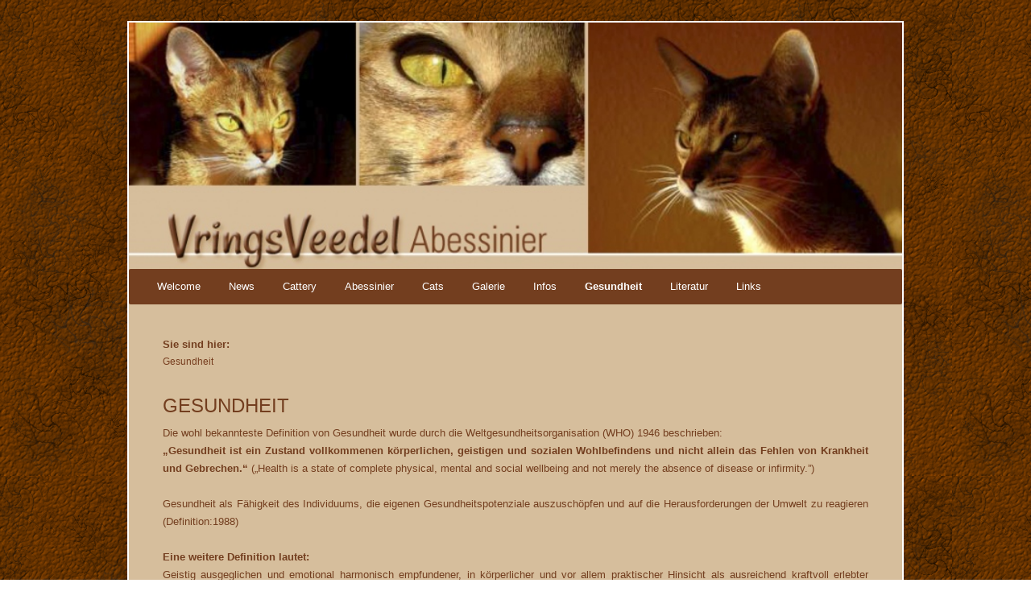

--- FILE ---
content_type: text/html; charset=UTF-8
request_url: http://www.vumvringsveedel.de/gesundheit.html
body_size: 6988
content:
<!DOCTYPE html>
<html lang="de">
<head>

      <meta charset="UTF-8">
    <title>Gesundheit - VringsVeedel</title>
    <base href="http://www.vumvringsveedel.de/">

          <meta name="robots" content="index,follow">
      <meta name="description" content="">
      <meta name="generator" content="Contao Open Source CMS">
    
    
    <meta name="viewport" content="width=device-width,initial-scale=1.0">
    <style>#wrapper{width:75%;margin:0 auto}#left{width:3%;right:3%}#right{width:3%}#container{padding-left:3%;padding-right:3%}</style>
    <link rel="stylesheet" href="assets/css/layout.min.css,responsive.min.css,reset.min.css,rocksolid-slider...-0b0691f0.css">        <script src="assets/js/jquery.min.js,mootools.min.js,rocksolid-slider.min.js-895d88b6.js"></script><link rel="stylesheet" href="https://fonts.googleapis.com/css?family=Rancho:400,700">
  
</head>
<body id="top">

      
    <div id="wrapper">

                        <header id="header">
            <div class="inside">
              <div class="mod_rocksolid_slider block">

			
	
	
	
		
		
		
		
		<div data-rsts-type="image">
			

<img src="files/Vrings/content/fotos/Banner_Slider/Banner_1.jpg" width="800" height="255" alt="">

					</div>

		
	
		
		
		
		
		<div data-rsts-type="image">
			

<img src="files/Vrings/content/fotos/Banner_Slider/Banner_2.jpg" width="800" height="255" alt="">

					</div>

		
	
		
		
		
		
		<div data-rsts-type="image">
			

<img src="files/Vrings/content/fotos/Banner_Slider/Banner_3.jpg" width="800" height="255" alt="">

					</div>

		
	
		
		
		
		
		<div data-rsts-type="image">
			

<img src="files/Vrings/content/fotos/Banner_Slider/Banner_3_1%20Kopie.jpg" width="800" height="255" alt="">

					</div>

		
	
		
		
		
		
		<div data-rsts-type="image">
			

<img src="files/Vrings/content/fotos/Banner_Slider/Banner_4.jpg" width="800" height="255" alt="">

					</div>

		
	
		
		
		
		
		<div data-rsts-type="image">
			

<img src="files/Vrings/content/fotos/Banner_Slider/Banner_4_1%20Kopie.jpg" width="800" height="255" alt="">

					</div>

		
	
		
		
		
		
		<div data-rsts-type="image">
			

<img src="files/Vrings/content/fotos/Banner_Slider/CS_1.jpg" width="800" height="255" alt="">

					</div>

		
	
		
		
		
		
		<div data-rsts-type="image">
			

<img src="files/Vrings/content/fotos/Banner_Slider/CS_10.jpg" width="800" height="255" alt="">

					</div>

		
	
		
		
		
		
		<div data-rsts-type="image">
			

<img src="files/Vrings/content/fotos/Banner_Slider/CS_11.jpg" width="800" height="255" alt="">

					</div>

		
	
		
		
		
		
		<div data-rsts-type="image">
			

<img src="files/Vrings/content/fotos/Banner_Slider/CS_12.jpg" width="800" height="255" alt="">

					</div>

		
	
		
		
		
		
		<div data-rsts-type="image">
			

<img src="files/Vrings/content/fotos/Banner_Slider/CS_13.jpg" width="800" height="255" alt="">

					</div>

		
	
		
		
		
		
		<div data-rsts-type="image">
			

<img src="files/Vrings/content/fotos/Banner_Slider/CS_14.jpg" width="800" height="255" alt="">

					</div>

		
	
		
		
		
		
		<div data-rsts-type="image">
			

<img src="files/Vrings/content/fotos/Banner_Slider/CS_15.jpg" width="800" height="255" alt="">

					</div>

		
	
		
		
		
		
		<div data-rsts-type="image">
			

<img src="files/Vrings/content/fotos/Banner_Slider/CS_16.jpg" width="800" height="255" alt="">

					</div>

		
	
		
		
		
		
		<div data-rsts-type="image">
			

<img src="files/Vrings/content/fotos/Banner_Slider/CS_17.jpg" width="800" height="255" alt="">

					</div>

		
	
		
		
		
		
		<div data-rsts-type="image">
			

<img src="files/Vrings/content/fotos/Banner_Slider/CS_18.jpg" width="800" height="255" alt="">

					</div>

		
	
		
		
		
		
		<div data-rsts-type="image">
			

<img src="files/Vrings/content/fotos/Banner_Slider/CS_19.jpg" width="800" height="255" alt="">

					</div>

		
	
		
		
		
		
		<div data-rsts-type="image">
			

<img src="files/Vrings/content/fotos/Banner_Slider/CS_2.jpg" width="800" height="255" alt="">

					</div>

		
	
		
		
		
		
		<div data-rsts-type="image">
			

<img src="files/Vrings/content/fotos/Banner_Slider/CS_20.jpg" width="800" height="255" alt="">

					</div>

		
	
		
		
		
		
		<div data-rsts-type="image">
			

<img src="files/Vrings/content/fotos/Banner_Slider/CS_21.jpg" width="800" height="255" alt="">

					</div>

		
	
		
		
		
		
		<div data-rsts-type="image">
			

<img src="files/Vrings/content/fotos/Banner_Slider/CS_22.jpg" width="800" height="255" alt="">

					</div>

		
	
		
		
		
		
		<div data-rsts-type="image">
			

<img src="files/Vrings/content/fotos/Banner_Slider/CS_23.jpg" width="800" height="255" alt="">

					</div>

		
	
		
		
		
		
		<div data-rsts-type="image">
			

<img src="files/Vrings/content/fotos/Banner_Slider/CS_24.jpg" width="800" height="255" alt="">

					</div>

		
	
		
		
		
		
		<div data-rsts-type="image">
			

<img src="files/Vrings/content/fotos/Banner_Slider/CS_25.jpg" width="800" height="255" alt="">

					</div>

		
	
		
		
		
		
		<div data-rsts-type="image">
			

<img src="files/Vrings/content/fotos/Banner_Slider/CS_26.jpg" width="800" height="255" alt="">

					</div>

		
	
		
		
		
		
		<div data-rsts-type="image">
			

<img src="files/Vrings/content/fotos/Banner_Slider/CS_27.jpg" width="800" height="255" alt="">

					</div>

		
	
		
		
		
		
		<div data-rsts-type="image">
			

<img src="files/Vrings/content/fotos/Banner_Slider/CS_28.jpg" width="800" height="255" alt="">

					</div>

		
	
		
		
		
		
		<div data-rsts-type="image">
			

<img src="files/Vrings/content/fotos/Banner_Slider/CS_3.jpg" width="800" height="255" alt="">

					</div>

		
	
		
		
		
		
		<div data-rsts-type="image">
			

<img src="files/Vrings/content/fotos/Banner_Slider/CS_4.jpg" width="800" height="255" alt="">

					</div>

		
	
		
		
		
		
		<div data-rsts-type="image">
			

<img src="files/Vrings/content/fotos/Banner_Slider/CS_5.jpg" width="800" height="255" alt="">

					</div>

		
	
		
		
		
		
		<div data-rsts-type="image">
			

<img src="files/Vrings/content/fotos/Banner_Slider/CS_6.jpg" width="800" height="255" alt="">

					</div>

		
	
		
		
		
		
		<div data-rsts-type="image">
			

<img src="files/Vrings/content/fotos/Banner_Slider/CS_7.jpg" width="800" height="255" alt="">

					</div>

		
	
		
		
		
		
		<div data-rsts-type="image">
			

<img src="files/Vrings/content/fotos/Banner_Slider/CS_8.jpg" width="800" height="255" alt="">

					</div>

		
	
		
		
		
		
		<div data-rsts-type="image">
			

<img src="files/Vrings/content/fotos/Banner_Slider/CS_9.jpg" width="800" height="255" alt="">

					</div>

		
	
	
	
</div>

<script>
(function() {

var sliderElement = [].slice.call(document.getElementsByClassName('mod_rocksolid_slider'), -1 )[0];

if (window.jQuery && jQuery.fn.rstSlider) {
	init();
}
else {
	document.addEventListener('DOMContentLoaded', init);
}

function init() {

	var $ = jQuery;
	var slider = $(sliderElement);

		slider.find('video[data-rsts-background], [data-rsts-type=video] video').each(function() {
		// Disable mejs for videos
		this.player = true;
	});
	
	slider.rstSlider({"type":"fade","direction":"x","width":"css","height":"css","navType":"none","scaleMode":"fit","imagePosition":"center","centerContent":false,"random":false,"loop":true,"videoAutoplay":false,"autoplayProgress":false,"pauseAutoplayOnHover":false,"keyboard":false,"captions":false,"controls":false,"thumbControls":false,"combineNavItems":false,"duration":30,"autoplay":6000,"visibleAreaAlign":0.5,"gapSize":"0%"});

		// Fix missing lightbox links
	$(function() {

		if (!$.fn.colorbox) {
			return;
		}

		var lightboxConfig = {
						loop: false,
			rel: function() {
				return $(this).attr('data-lightbox');
			},
			maxWidth: '95%',
			maxHeight: '95%'
					};

		
		var update = function(links) {
						links.colorbox(lightboxConfig);
		};

		slider.on('rsts-slidestart rsts-slidestop', function(event) {
			update(slider.find('a[data-lightbox]'));
		});

		update(slider.find('a[data-lightbox]'));

	});
	
}

})();
</script>

<!-- indexer::stop -->
<nav class="mod_navigation block">

  
  <a href="gesundheit.html#skipNavigation4" class="invisible">Navigation überspringen</a>

  
<ul class="level_1">
            <li class="submenu sibling first"><a href="welcome.html" title="Welcome" class="submenu sibling first" aria-haspopup="true">Welcome</a>
<ul class="level_2">
            <li class="first"><a href="kontakt.html" title="Kontakt" class="first">Kontakt</a></li>
                <li><a href="impressum.html" title="Impressum">Impressum</a></li>
                <li><a href="datenschutz.html" title="Datenschutz">Datenschutz</a></li>
                <li class="last"><a href="haftung.html" title="Haftung" class="last">Haftung</a></li>
      </ul>
</li>
                <li class="sibling"><a href="news.html" title="News" class="sibling">News</a></li>
                <li class="submenu sibling"><a href="cattery.html" title="Cattery" class="submenu sibling" aria-haspopup="true">Cattery</a>
<ul class="level_2">
            <li class="first"><a href="passion.html" title="Passion" class="first">Passion</a></li>
                <li><a href="zuchtbeginn.html" title="Zuchtbeginn">Zuchtbeginn</a></li>
                <li><a href="nomen-omen.html" title="Nomen &amp; Omen &nbsp;&nbsp; ">Nomen & Omen &nbsp;&nbsp; </a></li>
                <li class="last"><a href="apell.html" title="Appell" class="last">Appell</a></li>
      </ul>
</li>
                <li class="submenu sibling"><a href="die-abessinier.html" title="Abessinier" class="submenu sibling" aria-haspopup="true">Abessinier</a>
<ul class="level_2">
            <li class="first"><a href="historie.html" title="Historie" class="first">Historie</a></li>
                <li><a href="farben.html" title="Farben">Farben</a></li>
                <li><a href="cfa-standard.html" title="CFA Standard">CFA Standard</a></li>
                <li class="last"><a href="fife-standard.html" title="FiFe Standard" class="last">FiFe Standard</a></li>
      </ul>
</li>
                <li class="submenu sibling"><a href="unsere-katzen.html" title="Cats" class="submenu sibling" aria-haspopup="true">Cats</a>
<ul class="level_2">
            <li class="first"><a href="kater.html" title="Kater/Male" class="first">Kater/Male</a></li>
                <li><a href="katzen.html" title="Katzen/Female">Katzen/Female</a></li>
                <li class="submenu"><a href="kittenwuerfe.html" title="Würfe/Kitten" class="submenu" aria-haspopup="true">Würfe/Kitten</a>
<ul class="level_3">
            <li class="first"><a href="kittenwuerfe/galerie-w-kitten.html" title="W-Kitten" class="first">W-Kitten</a></li>
                <li><a href="v-kitten.html" title="V-Kitten">V-Kitten</a></li>
                <li><a href="u-kitten.html" title="U-Kitten">U-Kitten</a></li>
                <li><a href="t-kitten.html" title="T-Kitten">T-Kitten</a></li>
                <li><a href="s-wuerfe.html" title="S-Kitten">S-Kitten</a></li>
                <li><a href="wuerfe-r.html" title="R-Kitten">R-Kitten</a></li>
                <li><a href="q-kitten.html" title="Q-Kitten">Q-Kitten</a></li>
                <li><a href="p-kitten.html" title="P-Kitten">P-Kitten</a></li>
                <li><a href="O-Kitten.html" title="O-Kitten">O-Kitten</a></li>
                <li><a href="n-kitten.html" title="N-Kitten">N-Kitten</a></li>
                <li><a href="m-kitten.html" title="M-Kitten">M-Kitten</a></li>
                <li><a href="l-kitten.html" title="L-Kitten">L-Kitten</a></li>
                <li><a href="k-kitten.html" title="K-Kitten">K-Kitten</a></li>
                <li><a href="j-kitten-83.html" title="J-Kitten">J-Kitten</a></li>
                <li><a href="i-kitten-84.html" title="I-Kitten">I-Kitten</a></li>
                <li class="last"><a href="h-kitten-82.html" title="H-Kitten" class="last">H-Kitten</a></li>
      </ul>
</li>
                <li class="submenu"><a href="senioren-notfelle.html" title="Senioren &amp; Notfelle" class="submenu" aria-haspopup="true">Senioren & Notfelle</a>
<ul class="level_3">
            <li class="first"><a href="vermittlung.html" title="Vermittlung" class="first">Vermittlung</a></li>
                <li class="last"><a href="notfall.html" title="Notfall" class="last">Notfall</a></li>
      </ul>
</li>
                <li><a href="auswanderer.html" title="Auswanderer">Auswanderer</a></li>
                <li class="submenu last"><a href="memorian.html" title="Memorian" class="submenu last" aria-haspopup="true">Memorian</a>
<ul class="level_3">
            <li class="first"><a href="unsere-katzen/java.html" title="Java" class="first">Java</a></li>
                <li><a href="oklahoma.html" title="Oklahoma">Oklahoma</a></li>
                <li><a href="hazel.html" title="Hazel">Hazel</a></li>
                <li><a href="jagouar.html" title="Jagoua">Jagoua</a></li>
                <li><a href="eli.html" title="Eli">Eli</a></li>
                <li><a href="ruby.html" title="Ruby">Ruby</a></li>
                <li><a href="cheyenne.html" title="Cheyenne">Cheyenne</a></li>
                <li><a href="lenny.html" title="Lenny">Lenny</a></li>
                <li><a href="che-68.html" title="Che">Che</a></li>
                <li><a href="apollo-67.html" title="Apollo">Apollo</a></li>
                <li><a href="zeus.html" title="Zeus">Zeus</a></li>
                <li><a href="holly-hemingway.html" title="Holly &amp; Hemingway">Holly & Hemingway</a></li>
                <li class="last"><a href="sahara.html" title="Sahara" class="last">Sahara</a></li>
      </ul>
</li>
      </ul>
</li>
                <li class="submenu sibling"><a href="galerie.html" title="Galerie" class="submenu sibling" aria-haspopup="true">Galerie</a>
<ul class="level_2">
            <li class="first"><a href="galerie-w-kitten.html" title="Galerie W-Kitten" class="first">Galerie W-Kitten</a></li>
                <li><a href="galerie/galerie-v-kitten.html" title="Galerie V-Kitten">Galerie V-Kitten</a></li>
                <li><a href="galerie-u-kitten.html" title="Galerie U-Kitten">Galerie U-Kitten</a></li>
                <li><a href="galerie-t-kitten.html" title="Galerie T-Kitten">Galerie T-Kitten</a></li>
                <li><a href="galerie-salina.html" title="Galerie Salina">Galerie Salina</a></li>
                <li><a href="galerie-s-kitten.html" title="Galerie S-Kitten">Galerie S-Kitten</a></li>
                <li><a href="galerie-ribanna.html" title="Galerie Ribanna">Galerie Ribanna</a></li>
                <li><a href="galerie-quesada.html" title="Galerie Quesada">Galerie Quesada</a></li>
                <li><a href="galerie-q-kitten.html" title="Galerie Q-Kitten">Galerie Q-Kitten</a></li>
                <li><a href="galerie-p-kitten.html" title="Galerie P-Kitten">Galerie P-Kitten</a></li>
                <li><a href="galerie-luana.html" title="Galerie Luana">Galerie Luana</a></li>
                <li><a href="galerie-k-kitten.html" title="Galerie K-Kitten">Galerie K-Kitten</a></li>
                <li><a href="galerie-ontario.html" title="Galerie Ontario">Galerie Ontario</a></li>
                <li><a href="galerie-oklahoma.html" title="Galerie Oklahoma">Galerie Oklahoma</a></li>
                <li><a href="galerie-pakuna.html" title="Galerie Pakuna">Galerie Pakuna</a></li>
                <li><a href="galerie-o-kitten.html" title="Galerie O-Kitten">Galerie O-Kitten</a></li>
                <li><a href="galerie-n-kitten.html" title="Galerie N-Kitten">Galerie N-Kitten</a></li>
                <li><a href="galerie-m-kitten.html" title="Galerie M-Kitten">Galerie M-Kitten</a></li>
                <li><a href="l-kitten-97.html" title="Galerie L-Kitten">Galerie L-Kitten</a></li>
                <li><a href="j-kitten.html" title="Galerie J-Kitten">Galerie J-Kitten</a></li>
                <li><a href="i-kitten.html" title="Galerie I-Kitten">Galerie I-Kitten</a></li>
                <li><a href="katzenfemale-kopie.html" title="Galerie Hazel">Galerie Hazel</a></li>
                <li><a href="galerie-indiana.html" title="Galerie Indiana">Galerie Indiana</a></li>
                <li><a href="indiana-und-inca.html" title="Galerie Indiana &amp; Inca&nbsp;&nbsp; ">Galerie Indiana & Inca&nbsp;&nbsp; </a></li>
                <li><a href="jana-und-emily.html" title="Galerie Jana und Emily">Galerie Jana und Emily</a></li>
                <li><a href="galerie-java.html" title="Galerie Java">Galerie Java</a></li>
                <li><a href="galerie-jagoua.html" title="Galerie Jagoua">Galerie Jagoua</a></li>
                <li><a href="galerie-katina.html" title="Galerie Katania">Galerie Katania</a></li>
                <li><a href="galerie-mira.html" title="Galerie Mira">Galerie Mira</a></li>
                <li><a href="apollo.html" title="Galerie Apollo">Galerie Apollo</a></li>
                <li><a href="che.html" title="Galerie Che">Galerie Che</a></li>
                <li class="last"><a href="galerie-lenn.html" title="Galerie Lenny" class="last">Galerie Lenny</a></li>
      </ul>
</li>
                <li class="submenu sibling"><a href="infos.html" title="Infos" class="submenu sibling" aria-haspopup="true">Infos</a>
<ul class="level_2">
            <li class="first"><a href="serioese-zuechter.html" title="Seriöse Züchter" class="first">Seriöse Züchter</a></li>
                <li><a href="preis-einer-rassekatze.html" title="Preis einer Rassekatze&nbsp;&nbsp; ">Preis einer Rassekatze&nbsp;&nbsp; </a></li>
                <li><a href="giftpflanzen.html" title="Giftpflanzen">Giftpflanzen</a></li>
                <li><a href="gefahren-im-haushalt.html" title="Gefahren im Haushalt">Gefahren im Haushalt</a></li>
                <li><a href="gefahren-balkon-garten.html" title="Gefahren Balkon &amp; Garten  &nbsp; ">Gefahren Balkon & Garten  &nbsp; </a></li>
                <li><a href="katzenwuensche.html" title="Katzenwünsche">Katzenwünsche</a></li>
                <li><a href="unverzeihlich.html" title="unverzeihlich">unverzeihlich</a></li>
                <li><a href="abgabe-kittenkatzen.html" title="Abgabe Kitten/Katzen">Abgabe Kitten/Katzen</a></li>
                <li class="last"><a href="einzelhaltung.html" title="Einzelhaltung" class="last">Einzelhaltung</a></li>
      </ul>
</li>
                <li class="active submenu"><strong class="active submenu" aria-haspopup="true">Gesundheit</strong>
<ul class="level_2">
            <li class="submenu first"><a href="ernaehrung.html" title="Ernährung" class="submenu first" aria-haspopup="true">Ernährung</a>
<ul class="level_3">
            <li class="first last"><a href="ernaehrung-der-katze.html" title="Ernährung der Katze" class="first last">Ernährung der Katze</a></li>
      </ul>
</li>
                <li><a href="impfen.html" title="Impfen">Impfen</a></li>
                <li><a href="blutgruppe.html" title="Blutgruppe">Blutgruppe</a></li>
                <li><a href="zaehne-zahnfleisch.html" title="Zähne &amp; Zahnfleisch&nbsp;&nbsp; ">Zähne & Zahnfleisch&nbsp;&nbsp; </a></li>
                <li class="submenu last"><a href="toxoplasmose.html" title="Toxoplasmose" class="submenu last" aria-haspopup="true">Toxoplasmose</a>
<ul class="level_3">
            <li class="first"><a href="die-katastrophe.html" title="Die Katastrophe &nbsp;&nbsp; " class="first">Die Katastrophe &nbsp;&nbsp; </a></li>
                <li class="last"><a href="interessante-studie.html" title="Interessante Studien &nbsp;&nbsp; " class="last">Interessante Studien &nbsp;&nbsp; </a></li>
      </ul>
</li>
      </ul>
</li>
                <li class="submenu sibling"><a href="literatur.html" title="Literatur" class="submenu sibling" aria-haspopup="true">Literatur</a>
<ul class="level_2">
            <li class="first"><a href="aby-special.html" title="Aby Special" class="first">Aby Special</a></li>
                <li><a href="cfa-jahrbuecher.html" title="CFA Jahrbücher">CFA Jahrbücher</a></li>
                <li><a href="gesundheit-46.html" title="Gesundheit">Gesundheit</a></li>
                <li><a href="zucht-recht.html" title="Zucht &amp; Recht">Zucht & Recht</a></li>
                <li><a href="katzen-verstehen.html" title="Katzen verstehen&nbsp;&nbsp; ">Katzen verstehen&nbsp;&nbsp; </a></li>
                <li><a href="diverses.html" title="Diverses">Diverses</a></li>
                <li><a href="cartoons.html" title="Cartoons">Cartoons</a></li>
                <li class="last"><a href="wild-cats.html" title="Wild Cats" class="last">Wild Cats</a></li>
      </ul>
</li>
                <li class="sibling last"><a href="links.html" title="Links" class="sibling last">Links</a></li>
      </ul>

  <span id="skipNavigation4" class="invisible"></span>

</nav>
<!-- indexer::continue -->
            </div>
          </header>
              
      
              <div id="container">

                      <main id="main">
              <div class="inside">
                
<!-- indexer::stop -->
<div class="mod_breadcrumb block">

  
  <ul>
                  <li class="active last">Gesundheit</li>
            </ul>

</div>
<!-- indexer::continue -->


  <div class="mod_article block" id="article-46">
    
          
<div class="ce_text block">

            <h1>GESUNDHEIT</h1>
      
  
      <p style="text-align: justify;">Die wohl bekannteste Definition von Gesundheit wurde durch die Weltgesundheitsorganisation (WHO) 1946 beschrieben:<br><strong>„Gesundheit ist ein Zustand vollkommenen körperlichen, geistigen und sozialen Wohlbefindens und nicht allein das Fehlen von Krankheit und Gebrechen.“</strong> („Health is a state of complete physical, mental and social wellbeing and not merely the absence of disease or infirmity.”) <br>&nbsp;<br>Gesundheit als Fähigkeit des Individuums, die eigenen Gesundheitspotenziale auszuschöpfen und auf die Herausforderungen der Umwelt zu reagieren (Definition:1988) <br>&nbsp;<br><strong>Eine weitere Definition lautet:</strong> <br>Geistig ausgeglichen und emotional harmonisch empfundener, in körperlicher und vor allem praktischer Hinsicht als ausreichend kraftvoll erlebter Allgemeinzustand voller Arbeits- oder Leistungsfähigkeit und damit uneingeschränkter Handlungsfähigkeit.<br>&nbsp;<br>Damit hat Gesundheit die höchste Priorität eines jeden Lebewesens in seiner Art mit dem Ziel diese zu erstreben oder zu erhalten.<br>&nbsp;<br>Mit den folgenden Seiten <strong>möchten wir Sie auf Gesundheitsthemen hinweisen, die uns für alle Samtpfoten wichtig erscheinen.</strong> Diese Rubrik wird fortlaufend ergänzt und erweitert. Gerne nehmen wir auch Anregungen auf. Schauen Sie also immer mal wieder rein.</p>  
  
  

</div>
    
      </div>


              </div>
                          </main>
          
                                
                                
        </div>
      
      
                        <footer id="footer">
            <div class="inside">
              
<!-- indexer::stop -->
<div class="ce_toplink block">
	<a href="gesundheit.html#top"><p><b>[Top]</b> </p>
</div>
<!-- indexer::continue -->
&nbsp;
<p>© Beate Reichel</p>
<!-- indexer::stop -->
<nav class="mod_customnav block">

  
  <a href="gesundheit.html#skipNavigation15" class="invisible">Navigation überspringen</a>

  
<ul class="level_1">
            <li class="first"><a href="vestradesign.html" title="VestraDesign" class="first">VestraDesign</a></li>
                <li class="last"><a href="sitemap.html" title="Sitemap" class="last">Sitemap</a></li>
      </ul>

  <span id="skipNavigation15" class="invisible"></span>

</nav>
<!-- indexer::continue -->
<!-- indexer::stop -->
<!-- Template for errors, no display in Frontend. -->
<!-- indexer::continue -->            </div>
          </footer>
              
    </div>

      
  
<script src="assets/tablesorter/js/tablesorter.min.js?v=2.31.3.1"></script>
<script>
  jQuery(function($) {
    $('.ce_table .sortable').each(function(i, table) {
      var attr = $(table).attr('data-sort-default'),
          opts = {}, s;

      if (attr) {
        s = attr.split('|');
        opts = { sortList: [[s[0], s[1] == 'desc' | 0]] };
      }

      $(table).tablesorter(opts);
    });
  });
</script>

<script src="assets/jquery-ui/js/jquery-ui.min.js?v=1.13.2"></script>
<script>
  jQuery(function($) {
    $(document).accordion({
      // Put custom options here
      heightStyle: 'content',
      header: '.toggler',
      collapsible: true,
      create: function(event, ui) {
        ui.header.addClass('active');
        $('.toggler').attr('tabindex', 0);
      },
      activate: function(event, ui) {
        ui.newHeader.addClass('active');
        ui.oldHeader.removeClass('active');
        $('.toggler').attr('tabindex', 0);
      }
    });
  });
</script>

<script src="assets/colorbox/js/colorbox.min.js?v=1.6.4.2"></script>
<script>
  jQuery(function($) {
    $('a[data-lightbox]').map(function() {
      $(this).colorbox({
        // Put custom options here
        loop: false,
        rel: $(this).attr('data-lightbox'),
        maxWidth: '95%',
        maxHeight: '95%'
      });
    });
  });
</script>

<script src="assets/chosen/js/chosen.min.js?v=1.2.5"></script>
<script>
  window.addEvent('domready', function() {
    $$('select.tl_chosen').chosen();
  });
</script>

<script src="assets/mediabox/js/mediabox.min.js?v=1.5.4.3"></script>
<script>
  window.addEvent('domready', function() {
    var $ = document.id;
    $$('a[data-lightbox]').mediabox({
      // Put custom options here
      clickBlock: false
    }, function(el) {
      return [el.href, el.title, el.getAttribute('data-lightbox')];
    }, function(el) {
      var data = this.getAttribute('data-lightbox').split(' ');
      return (this == el) || (data[0] && el.getAttribute('data-lightbox').match(data[0]));
    });
    $('mbMedia').addEvent('swipe', function(e) {
      (e.direction == 'left') ? $('mbNextLink').fireEvent('click') : $('mbPrevLink').fireEvent('click');
    });
  });
</script>

<script src="assets/tablesort/js/tablesort.min.js?v=4.0.2"></script>
<script>
  window.addEvent('domready', function() {
    $$('.ce_table .sortable').each(function(table) {
      new TableSort(table, '.', ',');
    });
  });
</script>

<script src="assets/swipe/js/swipe.min.js?v=2.2.2"></script>
<script>
  (function() {
    var e = document.querySelectorAll('.content-slider, .slider-control'), c, i;
    for (i=0; i<e.length; i+=2) {
      c = e[i].getAttribute('data-config').split(',');
      new Swipe(e[i], {
        // Put custom options here
        'auto': parseInt(c[0]),
        'speed': parseInt(c[1]),
        'startSlide': parseInt(c[2]),
        'continuous': parseInt(c[3]),
        'menu': e[i+1]
      });
    }
  })();
</script>

<script>
  (function() {
    var p = document.querySelector('p.error') || document.querySelector('p.confirm');
    if (p) {
      p.scrollIntoView();
    }
  })();
</script>

<script>
  (function() {
    if (navigator.cookieEnabled) return;
    var e = document.querySelectorAll('input[name="REQUEST_TOKEN"]'), t, c, i;
    for (i=0; i<e.length; i++) {
      c = e[i].parentNode;
      if ('formbody' !== c.className) return;
      t = document.createElement('p');
      t.className = 'error nocookie';
      t.innerHTML = 'Sie werden dieses Formular nicht absenden können, da Sie Cookies in Ihrem Browser deaktiviert haben.';
      c.insertBefore(t, c.firstChild);
    }
  })();
</script>
  <script type="application/ld+json">
{
    "@context": "https:\/\/schema.org",
    "@graph": [
        {
            "@type": "WebPage"
        }
    ]
}
</script>
<script type="application/ld+json">
{
    "@context": "https:\/\/schema.contao.org",
    "@graph": [
        {
            "@type": "Page",
            "fePreview": false,
            "groups": [],
            "noSearch": false,
            "pageId": 36,
            "protected": false,
            "title": "Gesundheit"
        }
    ]
}
</script></body>
</html>

--- FILE ---
content_type: text/css
request_url: http://www.vumvringsveedel.de/assets/css/layout.min.css,responsive.min.css,reset.min.css,rocksolid-slider...-0b0691f0.css
body_size: 57487
content:
body,form,figure{margin:0;padding:0}img{border:0}header,footer,nav,section,aside,article,figure,figcaption{display:block}body{font-size:100.01%}select,input,textarea{font-size:99%}#container,.inside{position:relative}#main,#left,#right{float:left;position:relative}#main{width:100%}#left{margin-left:-100%}#right{margin-right:-100%}#footer{clear:both}#main .inside{min-height:1px}.ce_gallery>ul,.content-gallery>ul{margin:0;padding:0;overflow:hidden;list-style:none}.ce_gallery>ul li,.content-gallery>ul li{float:left}.ce_gallery>ul li.col_first,.content-gallery>ul li.col_first{clear:left}.float_left,.media--left>figure{float:left}.float_right,.media--right>figure{float:right}.block{overflow:hidden}.media{display:flow-root}.clear,#clear{height:.1px;font-size:.1px;line-height:.1px;clear:both}.invisible{border:0;clip:rect(0 0 0 0);height:1px;margin:-1px;overflow:hidden;padding:0;position:absolute;width:1px}.custom{display:block}#container:after,.custom:after{content:"";display:table;clear:both}
@media (max-width:767px){#wrapper{margin:0;width:auto}#container{padding-left:0;padding-right:0}#main,#left,#right{float:none;width:auto}#left{right:0;margin-left:0}#right{margin-right:0}}img{max-width:100%;height:auto}.audio_container audio{max-width:100%}.video_container video{max-width:100%;height:auto}.aspect,.responsive{position:relative;height:0}.aspect iframe,.responsive iframe{position:absolute;top:0;left:0;width:100%;height:100%}.aspect--16\:9,.responsive.ratio-169{padding-bottom:56.25%}.aspect--16\:10,.responsive.ratio-1610{padding-bottom:62.5%}.aspect--21\:9,.responsive.ratio-219{padding-bottom:42.8571%}.aspect--4\:3,.responsive.ratio-43{padding-bottom:75%}.aspect--3\:2,.responsive.ratio-32{padding-bottom:66.6666%}
header,footer,nav,section,aside,main,article,figure,figcaption{display:block}body,div,h1,h2,h3,h4,h5,h6,p,blockquote,pre,code,ol,ul,li,dl,dt,dd,figure,table,th,td,form,fieldset,legend,input,textarea{margin:0;padding:0}table{border-spacing:0;border-collapse:collapse}caption,th,td{text-align:left;text-align:start;vertical-align:top}abbr,acronym{font-variant:normal;border-bottom:1px dotted #666;cursor:help}blockquote,q{quotes:none}fieldset,img,iframe{border:0}ul{list-style-type:none}sup{vertical-align:text-top}sub{vertical-align:text-bottom}del{text-decoration:line-through}ins{text-decoration:none}body{font:12px/1 "Lucida Grande","Lucida Sans Unicode",Verdana,sans-serif;color:#000}input,button,textarea,select{font-family:inherit;font-size:99%;font-weight:inherit}pre,code{font-family:Monaco,monospace}h1,h2,h3,h4,h5,h6{font-size:100%;font-weight:400}h1{font-size:1.8333em}h2{font-size:1.6667em}h3{font-size:1.5em}h4{font-size:1.3333em}table{font-size:inherit}caption,th{font-weight:700}a{color:#00f}h1,h2,h3,h4,h5,h6{margin-top:1em}h1,h2,h3,h4,h5,h6,p,pre,blockquote,table,ol,ul,form{margin-bottom:12px}
.rsts-main,.rsts-main *{-webkit-box-sizing:border-box;-moz-box-sizing:border-box;box-sizing:border-box}.rsts-header,.rsts-footer,.rsts-thumbs-header,.rsts-thumbs-footer{overflow:hidden}.rsts-view,.rsts-thumbs-view{position:relative}@media print{.rsts-view,.rsts-thumbs-view{position:static}}.rsts-crop,.rsts-thumbs-crop{position:relative;overflow:hidden}@media print{.rsts-crop,.rsts-thumbs-crop{position:static;overflow:visible;width:auto !important;height:auto !important;transform:none !important}}.rsts-slides,.rsts-slide,.rsts-thumbs-slides,.rsts-thumbs-slide{position:absolute;left:0;top:0}@media print{.rsts-slides,.rsts-slide,.rsts-thumbs-slides,.rsts-thumbs-slide{position:static;width:auto !important;height:auto !important;transform:none !important}.rsts-slides.rsts-slide-image img,.rsts-slides.rsts-slide-video img,.rsts-slides.rsts-thumbs-slide-image img,.rsts-slides.rsts-thumbs-slide-video img,.rsts-slide.rsts-slide-image img,.rsts-slide.rsts-slide-video img,.rsts-slide.rsts-thumbs-slide-image img,.rsts-slide.rsts-thumbs-slide-video img,.rsts-thumbs-slides.rsts-slide-image img,.rsts-thumbs-slides.rsts-slide-video img,.rsts-thumbs-slides.rsts-thumbs-slide-image img,.rsts-thumbs-slides.rsts-thumbs-slide-video img,.rsts-thumbs-slide.rsts-slide-image img,.rsts-thumbs-slide.rsts-slide-video img,.rsts-thumbs-slide.rsts-thumbs-slide-image img,.rsts-thumbs-slide.rsts-thumbs-slide-video img{width:100% !important;height:auto !important;margin:0 !important}}.rsts-slide,.rsts-thumbs-slide{overflow:hidden}@media print{.rsts-slide,.rsts-thumbs-slide{position:static}}.rsts-video-iframe,.rsts-thumbs-video-iframe{position:absolute;top:0;left:0;width:100%;height:100%}.rsts-type-slide .rsts-view,.rsts-thumbs-type-slide .rsts-thumbs-view{cursor:url("../../bundles/rocksolidslider/img/openhand.cur"),default;cursor:-webkit-grab;cursor:-moz-grab;cursor:-ms-grab;cursor:-o-grab;cursor:grab}.rsts-type-slide.rsts-dragging .rsts-view,.rsts-thumbs-type-slide.rsts-thumbs-dragging .rsts-thumbs-view{cursor:url("../../bundles/rocksolidslider/img/closedhand.cur"),default;cursor:-webkit-grabbing;cursor:-moz-grabbing;cursor:-ms-grabbing;cursor:-o-grabbing;cursor:grabbing;-webkit-user-select:none;-moz-user-select:none;-ms-user-select:none;user-select:none}.rsts-type-slide.rsts-dragging-disabled .rsts-view,.rsts-thumbs-type-slide.rsts-thumbs-dragging-disabled .rsts-thumbs-view{cursor:auto}@media print{.rsts-nav,.rsts-prev,.rsts-next,.rsts-overlay-prev,.rsts-overlay-next,.rsts-progress,.rsts-thumbs-nav,.rsts-thumbs-prev,.rsts-thumbs-next,.rsts-thumbs-overlay-prev,.rsts-thumbs-overlay-next,.rsts-thumbs-progress{display:none !important}}

.rsts-skin-default.rsts-main{position:relative}.rsts-skin-default.rsts-type-fade .rsts-slide{background-color:#fff}.rsts-skin-default .rsts-caption{position:absolute;top:20px;left:20px;margin-right:20px;padding:5px 10px;-webkit-border-radius:3px;-moz-border-radius:3px;border-radius:3px;color:#fff;background-color:#000;background-color:rgba(0,0,0,0.4);filter:progid:DXImageTransform.Microsoft.Alpha(Opacity=0);opacity:0;-webkit-transform:translate(0, -20px);-moz-transform:translate(0, -20px);-ms-transform:translate(0, -20px);-o-transform:translate(0, -20px);transform:translate(0, -20px);-webkit-transition:opacity 0.5s,-webkit-transform 0.5s;-moz-transition:opacity 0.5s,-moz-transform 0.5s;-o-transition:opacity 0.5s,-o-transform 0.5s;transition:opacity 0.5s,transform 0.5s}.rsts-skin-default .rsts-active .rsts-caption{filter:progid:DXImageTransform.Microsoft.Alpha(Opacity=100);opacity:1;-webkit-transform:translate(0, 0);-moz-transform:translate(0, 0);-ms-transform:translate(0, 0);-o-transform:translate(0, 0);transform:translate(0, 0)}.rsts-skin-default .rsts-prev,.rsts-skin-default .rsts-next,.rsts-skin-default .rsts-video-play,.rsts-skin-default .rsts-video-stop,.rsts-skin-default .rsts-thumbs-prev,.rsts-skin-default .rsts-thumbs-next{position:absolute;right:55px;bottom:15px;overflow:hidden;width:30px;height:30px;border:1px solid #ccc;border:1px solid rgba(0,0,0,0.1);-webkit-border-radius:3px;-moz-border-radius:3px;border-radius:3px;outline:none;line-height:0;text-align:center;text-decoration:none;text-indent:-9999px;-webkit-background-clip:padding;-moz-background-clip:padding;background-clip:padding-box;background-image:url('[data-uri]');-webkit-box-shadow:0 0 2px rgba(0,0,0,0.1);-moz-box-shadow:0 0 2px rgba(0,0,0,0.1);box-shadow:0 0 2px rgba(0,0,0,0.1);background-position:50% 50%;-webkit-transition:opacity 0.05s linear;-moz-transition:opacity 0.05s linear;-o-transition:opacity 0.05s linear;transition:opacity 0.05s linear}@media only screen and (-webkit-min-device-pixel-ratio: 1.3), only screen and (min--moz-device-pixel-ratio: 1.3), only screen and (-o-device-pixel-ratio: 4 / 3), only screen and (min-device-pixel-ratio: 1.3){.rsts-skin-default .rsts-prev,.rsts-skin-default .rsts-next,.rsts-skin-default .rsts-video-play,.rsts-skin-default .rsts-video-stop,.rsts-skin-default .rsts-thumbs-prev,.rsts-skin-default .rsts-thumbs-next{background-image:url('[data-uri]');background-size:30px,30px}}.rsts-skin-default .rsts-prev:hover,.rsts-skin-default .rsts-next:hover,.rsts-skin-default .rsts-video-play:hover,.rsts-skin-default .rsts-video-stop:hover,.rsts-skin-default .rsts-thumbs-prev:hover,.rsts-skin-default .rsts-thumbs-next:hover{background-color:#eee;background-color:rgba(238,238,238,0.7)}.rsts-skin-default .rsts-next,.rsts-skin-default .rsts-thumbs-next{right:20px;background-image:url('[data-uri]')}@media only screen and (-webkit-min-device-pixel-ratio: 1.3), only screen and (min--moz-device-pixel-ratio: 1.3), only screen and (-o-device-pixel-ratio: 4 / 3), only screen and (min-device-pixel-ratio: 1.3){.rsts-skin-default .rsts-next,.rsts-skin-default .rsts-thumbs-next{background-image:url('[data-uri]');background-size:30px,30px}}.rsts-skin-default .rsts-thumbs-prev,.rsts-skin-default .rsts-thumbs-next{position:absolute;top:50%;right:10px;margin-top:-15px}.rsts-skin-default .rsts-thumbs-prev{right:auto;left:10px}.rsts-skin-default.rsts-direction-y .rsts-prev{background-image:url('[data-uri]')}@media only screen and (-webkit-min-device-pixel-ratio: 1.3), only screen and (min--moz-device-pixel-ratio: 1.3), only screen and (-o-device-pixel-ratio: 4 / 3), only screen and (min-device-pixel-ratio: 1.3){.rsts-skin-default.rsts-direction-y .rsts-prev{background-image:url('[data-uri]');background-size:30px,30px}}.rsts-skin-default.rsts-direction-y .rsts-next{background-image:url('[data-uri]')}@media only screen and (-webkit-min-device-pixel-ratio: 1.3), only screen and (min--moz-device-pixel-ratio: 1.3), only screen and (-o-device-pixel-ratio: 4 / 3), only screen and (min-device-pixel-ratio: 1.3){.rsts-skin-default.rsts-direction-y .rsts-next{background-image:url('[data-uri]');background-size:30px,30px}}.rsts-skin-default.rsts-video-playing .rsts-nav,.rsts-skin-default.rsts-video-playing .rsts-prev,.rsts-skin-default.rsts-video-playing .rsts-next{display:none}.rsts-skin-default.rsts-video-playing .rsts-nav-thumbs{display:block}.rsts-skin-default.rsts-touch .rsts-nav-numbers,.rsts-skin-default.rsts-touch .rsts-nav-tabs{display:none}.rsts-skin-default .rsts-nav{position:absolute;right:95px;bottom:12px;left:10px;text-align:right}.rsts-skin-default .rsts-nav ul{margin:0 !important;padding:0 !important}.rsts-skin-default .rsts-nav li{display:inline}.rsts-skin-default .rsts-nav-numbers a,.rsts-skin-default .rsts-nav-tabs a{display:inline-block;height:30px;min-width:30px;padding:0.65em 0.5em 0.5em;margin:0 2px 3px;-webkit-border-radius:3px;-moz-border-radius:3px;border-radius:3px;outline:none;font-size:12px;text-align:center;text-decoration:none;color:#fff;background-color:#555;background-color:rgba(85,85,85,0.6);-webkit-background-clip:padding;-moz-background-clip:padding;background-clip:padding-box;-webkit-box-shadow:0 0 2px rgba(0,0,0,0.2);-moz-box-shadow:0 0 2px rgba(0,0,0,0.2);box-shadow:0 0 2px rgba(0,0,0,0.2);filter:progid:DXImageTransform.Microsoft.Alpha(Opacity=0);opacity:0;-webkit-transition:opacity 0.2s ease-in;-moz-transition:opacity 0.2s ease-in;-o-transition:opacity 0.2s ease-in;transition:opacity 0.2s ease-in}.rsts-skin-default .rsts-nav-numbers a:hover,.rsts-skin-default .rsts-nav-numbers a.active,.rsts-skin-default .rsts-nav-tabs a:hover,.rsts-skin-default .rsts-nav-tabs a.active{color:#333;background-color:#fff;background-color:rgba(255,255,255,0.5)}.rsts-skin-default:hover .rsts-nav-numbers a,.rsts-skin-default:hover .rsts-nav-tabs a{filter:progid:DXImageTransform.Microsoft.Alpha(Opacity=100);opacity:1}.rsts-skin-default .rsts-nav-bullets{line-height:0}.rsts-skin-default .rsts-nav-bullets a{display:inline-block;width:9px;height:9px;overflow:hidden;margin:12px 4px;-webkit-border-radius:100%;-moz-border-radius:100%;border-radius:100%;outline:none;text-align:left;text-indent:-999px;background-color:#fff;background-color:rgba(255,255,255,0.8);-webkit-background-clip:padding;-moz-background-clip:padding;background-clip:padding-box;-webkit-box-shadow:0 0 2px #777;-moz-box-shadow:0 0 2px #777;box-shadow:0 0 2px #777}.rsts-skin-default .rsts-nav-bullets a:hover,.rsts-skin-default .rsts-nav-bullets a.active{background-color:#777;-webkit-box-shadow:inset 0 2px 0 -1px rgba(255,255,255,0.5),inset 0 -2px 0 -1px rgba(0,0,0,0.3),0 0 0 1px #555;-moz-box-shadow:inset 0 2px 0 -1px rgba(255,255,255,0.5),inset 0 -2px 0 -1px rgba(0,0,0,0.3),0 0 0 1px #555;box-shadow:inset 0 2px 0 -1px rgba(255,255,255,0.5),inset 0 -2px 0 -1px rgba(0,0,0,0.3),0 0 0 1px #555}.rsts-skin-default .rsts-nav-thumbs{position:static;padding-top:5px}.rsts-skin-default .rsts-nav .rsts-nav-prev,.rsts-skin-default .rsts-nav .rsts-nav-next{display:none}.rsts-skin-default .rsts-video-play{top:50%;right:auto;bottom:auto;left:50%;width:64px;height:64px;margin:-32px 0 0 -32px;border:none;-webkit-border-radius:5px;-moz-border-radius:5px;border-radius:5px;background-image:url('[data-uri]')}@media only screen and (-webkit-min-device-pixel-ratio: 1.3), only screen and (min--moz-device-pixel-ratio: 1.3), only screen and (-o-device-pixel-ratio: 4 / 3), only screen and (min-device-pixel-ratio: 1.3){.rsts-skin-default .rsts-video-play{background-image:url('[data-uri]');background-size:70px,70px}}.rsts-skin-default .rsts-video-stop{top:20px;right:20px;left:auto;background-image:url('[data-uri]')}@media only screen and (-webkit-min-device-pixel-ratio: 1.3), only screen and (min--moz-device-pixel-ratio: 1.3), only screen and (-o-device-pixel-ratio: 4 / 3), only screen and (min-device-pixel-ratio: 1.3){.rsts-skin-default .rsts-video-stop{background-image:url('[data-uri]');background-size:30px,30px}}.rsts-skin-default .rsts-video-youtube>.rsts-video-stop{top:25px}.rsts-skin-default .rsts-video-vimeo>.rsts-video-stop{top:10px;right:auto;left:10px}.rsts-skin-default .rsts-progress{position:absolute;top:0;right:0;width:100%;height:2px;background-color:#000;filter:progid:DXImageTransform.Microsoft.Alpha(Opacity=0);opacity:0;-webkit-transition:opacity 0.2s linear;-moz-transition:opacity 0.2s linear;-o-transition:opacity 0.2s linear;transition:opacity 0.2s linear}.rsts-skin-default .rsts-progress div{height:100%;background-color:#fff}.rsts-skin-default .rsts-progress.rsts-progress-active{filter:progid:DXImageTransform.Microsoft.Alpha(Opacity=30);opacity:0.3}.rsts-skin-default .rsts-thumbs-slide{filter:progid:DXImageTransform.Microsoft.Alpha(Opacity=80);opacity:0.8}.rsts-skin-default .rsts-thumbs-slide.rsts-thumbs-active-thumb{filter:progid:DXImageTransform.Microsoft.Alpha(Opacity=100);opacity:1}

table.sortable thead th{background-image:url(../../assets/tablesorter/images/default.svg);background-repeat:no-repeat;background-position:center right}table.sortable thead th.tablesorter-headerAsc{background-image:url(../../assets/tablesorter/images/asc.svg)}table.sortable thead th.tablesorter-headerDesc{background-image:url(../../assets/tablesorter/images/desc.svg)}
#colorbox,#cboxOverlay,#cboxWrapper{position:absolute;top:0;left:0;z-index:9999;overflow:hidden;-webkit-transform:translate3d(0,0,0)}#cboxWrapper{max-width:none}#cboxOverlay{position:fixed;width:100%;height:100%}#cboxMiddleLeft,#cboxBottomLeft{clear:left}#cboxContent{position:relative}#cboxLoadedContent{overflow:auto;-webkit-overflow-scrolling:touch}#cboxTitle{margin:0}#cboxLoadingOverlay,#cboxLoadingGraphic{position:absolute;top:0;left:0;width:100%;height:100%}#cboxPrevious,#cboxNext,#cboxClose,#cboxSlideshow{cursor:pointer}.cboxPhoto{float:left;margin:auto;border:0;display:block;max-width:none;-ms-interpolation-mode:bicubic}.cboxIframe{width:100%;height:100%;display:block;border:0;padding:0;margin:0}#colorbox,#cboxContent,#cboxLoadedContent{box-sizing:content-box;-moz-box-sizing:content-box;-webkit-box-sizing:content-box}#cboxOverlay{background:#000;opacity:.9;filter:alpha(opacity = 90)}#colorbox{outline:0}#cboxContent{margin-top:20px;background:#000}.cboxIframe{background:#fff}#cboxError{padding:50px;border:1px solid #ccc}#cboxLoadedContent{border:5px solid #000;background:#fff}#cboxTitle{position:absolute;top:-20px;left:0;color:#ccc}#cboxCurrent{position:absolute;top:-20px;right:0;color:#ccc}#cboxLoadingGraphic{background:url(../../assets/colorbox/images/loading.gif) no-repeat center center}#cboxPrevious,#cboxNext,#cboxSlideshow,#cboxClose{border:0;padding:0;margin:0;overflow:visible;width:auto;background:0 0}#cboxPrevious:active,#cboxNext:active,#cboxSlideshow:active,#cboxClose:active{outline:0}#cboxSlideshow{position:absolute;top:-20px;right:90px;color:#fff}#cboxPrevious{position:absolute;top:50%;left:5px;margin-top:-32px;background:url(../../assets/colorbox/images/controls.png) no-repeat top left;width:28px;height:65px;text-indent:-9999px}#cboxPrevious:hover{background-position:bottom left}#cboxNext{position:absolute;top:50%;right:5px;margin-top:-32px;background:url(../../assets/colorbox/images/controls.png) no-repeat top right;width:28px;height:65px;text-indent:-9999px}#cboxNext:hover{background-position:bottom right}#cboxClose{position:absolute;top:5px;right:5px;display:block;background:url(../../assets/colorbox/images/controls.png) no-repeat top center;width:38px;height:19px;text-indent:-9999px}#cboxClose:hover{background-position:bottom center}
select.chzn-select{visibility:hidden;height:28px!important;min-height:28px!important}.chzn-container{font-size:13px;position:relative;display:inline-block;zoom:1;*display:inline;margin:1px 0;background-color:#fff}.chzn-container .chzn-drop{background:#fff;border:1px solid #aaa;border-top:0;position:absolute;top:29px;left:0;-webkit-box-shadow:0 4px 5px rgba(0,0,0,.15);-moz-box-shadow:0 4px 5px rgba(0,0,0,.15);-o-box-shadow:0 4px 5px rgba(0,0,0,.15);box-shadow:0 4px 5px rgba(0,0,0,.15);z-index:999;-moz-box-sizing:border-box;-webkit-box-sizing:border-box;box-sizing:border-box;border-radius:0 0 2px 2px}.chzn-container-single .chzn-single{border-radius:2px;-moz-background-clip:padding;-webkit-background-clip:padding-box;background-clip:padding-box;border:1px solid #aaa;display:block;overflow:hidden;white-space:nowrap;position:relative;height:28px;line-height:28px;padding:0 6px;color:#222;text-decoration:none}.chzn-container-single .chzn-single>span{margin-right:18px;display:block;overflow:hidden;white-space:nowrap;-o-text-overflow:ellipsis;-ms-text-overflow:ellipsis;text-overflow:ellipsis;font-size:.875rem}.chzn-container-single .chzn-single div{-moz-background-clip:padding;-webkit-background-clip:padding-box;background-clip:padding-box;position:absolute;right:0;top:0;display:block;height:100%;width:24px}.chzn-container-single .chzn-single div b{background:url(../../assets/chosen/images/down.svg) no-repeat center;display:block;width:100%;height:100%}.chzn-container-single .chzn-search{padding:3px 4px;margin:0;white-space:nowrap}.chzn-container-single .chzn-search input{background:#fff url(../../assets/chosen/images/magnify.svg) no-repeat right 3px center;margin:1px 0;padding:4px 20px 4px 5px;outline:0;border:1px solid #aaa;border-radius:2px;-moz-box-sizing:border-box;-webkit-box-sizing:border-box;box-sizing:border-box}.chzn-container-single .chzn-drop{border-radius:0 0 2px 2px;-moz-background-clip:padding;-webkit-background-clip:padding-box;background-clip:padding-box}.chzn-container-multi .chzn-choices{background-color:#fff;border:1px solid #aaa;margin:0;padding:0;cursor:text;overflow:hidden;height:auto!important;height:1%;position:relative;max-height:102px;padding:1px 0;overflow-x:hidden;overflow-y:auto;border-radius:2px}.chzn-container-multi .chzn-choices li{float:left;list-style:none}.chzn-container-multi .chzn-choices .search-field{white-space:nowrap;margin:0;padding:0}.chzn-container-multi .chzn-choices .search-field input{color:#666;background:0 0!important;border:0!important;padding:5px;margin:1px 0;outline:0;-webkit-box-shadow:none;-moz-box-shadow:none;-o-box-shadow:none;box-shadow:none}.chzn-container-multi .chzn-choices .search-field .default{color:#999}.chzn-container-multi .chzn-choices .search-choice{-webkit-border-radius:3px;-moz-border-radius:3px;border-radius:3px;-moz-background-clip:padding;-webkit-background-clip:padding-box;background-clip:padding-box;background-color:#e4e4e4;background-image:-webkit-gradient(linear,left bottom,left top,color-stop(0,#e4e4e4),color-stop(.7,#eee));background-image:-webkit-linear-gradient(center bottom,#e4e4e4 0%,#eee 70%);background-image:-moz-linear-gradient(center bottom,#e4e4e4 0%,#eee 70%);background-image:-o-linear-gradient(bottom,#e4e4e4 0%,#eee 70%);background-image:-ms-linear-gradient(top,#e4e4e4 0%,#eee 70%);filter:progid:DXImageTransform.Microsoft.gradient( startColorstr='#e4e4e4', endColorstr='#eeeeee',GradientType=0 );background-image:linear-gradient(top,#e4e4e4 0%,#eee 70%);color:#333;border:1px solid #b4b4b4;line-height:13px;padding:3px 19px 3px 6px;margin:2px 0 2px 5px;position:relative;top:1px}.chzn-container-multi .chzn-choices .search-choice span{cursor:default}.chzn-container-multi .chzn-choices .search-choice-focus{background:#d4d4d4}.chzn-container-multi .chzn-choices .search-choice .search-choice-close{display:block;position:absolute;right:5px;top:6px;width:8px;height:9px;font-size:1px;background:url(../../assets/chosen/images/chosen-sprite.png) right top no-repeat}.chzn-container-multi .chzn-choices .search-choice .search-choice-close:hover{background-position:right -9px}.chzn-container-multi .chzn-choices .search-choice-focus .search-choice-close{background-position:right -9px}.chzn-container .chzn-results{margin:0 4px 4px 0;max-height:190px;padding:0 0 0 4px;position:relative;overflow-x:hidden;overflow-y:auto}.chzn-container-multi .chzn-results{margin:0;padding:0}.chzn-container .chzn-results li{line-height:16px;padding:1px 7px 2px;margin:0;list-style:none}.chzn-container .chzn-results .active-result{cursor:pointer}.chzn-container .chzn-results .highlighted{background:#3997fe;color:#fff}.chzn-container .chzn-results li em{font-style:normal}.chzn-container .chzn-results .highlighted em{background:0 0}.chzn-container .chzn-results .no-results{background:#f4f4f4}.chzn-container .chzn-results .group-result{cursor:default;color:#222;font-weight:600}@media (-webkit-min-device-pixel-ratio:2),(min-resolution:192dpi){.chzn-container .chzn-results .group-result{font-weight:500}}.chzn-container .chzn-results .group-option{padding-left:20px;white-space:nowrap}.chzn-container-multi .chzn-drop .result-selected{display:none}@media (-webkit-min-device-pixel-ratio:0){.chzn-container-active .chzn-single{outline:-webkit-focus-ring-color auto 5px}}.chzn-container-active .chzn-single-with-drop{border:1px solid #aaa;-webkit-box-shadow:0 1px 0 #fff inset;-moz-box-shadow:0 1px 0 #fff inset;-o-box-shadow:0 1px 0 #fff inset;box-shadow:0 1px 0 #fff inset;-webkit-border-bottom-left-radius:0;-webkit-border-bottom-right-radius:0;-moz-border-radius-bottomleft:0;-moz-border-radius-bottomright:0;border-bottom-left-radius:0;border-bottom-right-radius:0}.chzn-container-active .chzn-single-with-drop div{background:0 0;border-left:none}.chzn-container-active .chzn-single-with-drop div b{background:url(../../assets/chosen/images/up.svg) no-repeat center}.chzn-container-active .chzn-choices{border-radius:2px 2px 0 0}.chzn-container-active .chzn-choices .search-field input{color:#111!important}.chzn-rtl{direction:rtl;text-align:right}.chzn-rtl .chzn-single{padding-left:0;padding-right:8px}.chzn-rtl .chzn-single span{margin-left:26px;margin-right:0}.chzn-rtl .chzn-single div{left:0;right:auto;border-left:none;border-right:1px solid #aaa;border-radius:2px 0 0 2px}.chzn-rtl .chzn-choices li{float:right}.chzn-rtl .chzn-choices .search-choice{padding:3px 6px 3px 19px;margin:3px 5px 3px 0}.chzn-rtl .chzn-choices .search-choice .search-choice-close{left:5px;right:auto;background-position:right top}.chzn-rtl.chzn-container-single .chzn-results{margin-left:4px;margin-right:0;padding-left:0;padding-right:4px}.chzn-rtl .chzn-results .group-option{padding-left:0;padding-right:20px}.chzn-rtl.chzn-container-active .chzn-single-with-drop div{border-right:none}.chzn-rtl .chzn-search input{background:url(../../assets/chosen/images/chosen-sprite.png) no-repeat -38px -20px,#fff;padding:4px 5px 4px 20px}
#mbOverlay{position:fixed;z-index:9998;top:0;left:0;width:100%;height:150%;background-color:#000;cursor:pointer}#mbOverlay.mbOverlayOpaque{background:url(../../assets/mediabox/images/80.png)}#mbOverlay.mbOverlayAbsolute{position:absolute}#mbOverlay.mbMobile{position:absolute;background-color:transparent}#mbBottom.mbMobile{line-height:24px;font-size:16px}#mbCenter{position:absolute;z-index:9999;left:50%;padding:10px;background-color:#000;-webkit-border-radius:10px;-khtml-border-radius:10px;-moz-border-radius:10px;border-radius:10px;filter:progid:DXImageTransform.Microsoft.Shadow(Strength=5, Direction=180, Color='#000000');-ms-filter:"progid:DXImageTransform.Microsoft.Shadow(Strength=5, Direction=180, Color='#000000')";-webkit-box-shadow:0 5px 20px rgba(0,0,0,.5);-khtml-box-shadow:0 5px 20px rgba(0,0,0,.5);-moz-box-shadow:0 5px 20px rgba(0,0,0,.5);box-shadow:0 5px 20px rgba(0,0,0,.5)}#mbCenter.mbLoading{background:#000 url(../../assets/mediabox/images/loading-dark.gif) no-repeat center;-webkit-box-shadow:none;-khtml-box-shadow:none;-moz-box-shadow:none;box-shadow:none}#mbMedia{position:relative;left:0;top:0;font-family:Myriad,Verdana,Arial,Helvetica,sans-serif;line-height:20px;font-size:12px;color:#fff;text-align:left;background-position:center center;background-repeat:no-repeat}#mbBottom{line-height:20px;font-size:12px;font-family:Myriad,Verdana,Arial,Helvetica,sans-serif;text-align:left;color:#999;min-height:20px;padding:10px 0 0}#mbTitle,#mbPrevLink,#mbNextLink,#mbCloseLink{display:inline;color:#fff;font-weight:700}#mbNumber{display:inline;color:#999;font-size:.8em;margin:auto 10px}#mbCaption{display:block;color:#999;line-height:1.6em;font-size:.8em}#mbPrevLink,#mbNextLink,#mbCloseLink{float:right;outline:0;margin:0 0 0 10px;font-weight:400}#mbPrevLink b,#mbNextLink b,#mbCloseLink b{color:#eee;font-weight:700;text-decoration:underline}#mbPrevLink big,#mbNextLink big,#mbCloseLink big{color:#eee;font-size:1.4em;font-weight:700}#mbBottom a,#mbBottom a:link,#mbBottom a:visited{text-decoration:none;color:#ddd}#mbBottom a:hover,#mbBottom a:active{text-decoration:underline;color:#fff}#mbError{position:relative;font-family:Myriad,Verdana,Arial,Helvetica,sans-serif;line-height:20px;font-size:12px;color:#fff;text-align:center;border:10px solid #700;padding:10px 10px 10px;margin:20px;-webkit-border-radius:5px;-khtml-border-radius:5px;-moz-border-radius:5px;border-radius:5px}#mbError a,#mbError a:link,#mbError a:visited,#mbError a:hover,#mbError a:active{color:#d00;font-weight:700;text-decoration:underline}
table.sortable thead th{background-image:url(../../assets/tablesort/images/default.svg);background-repeat:no-repeat;background-position:center right}table.sortable thead th a.pointer{display:block;margin-right:9px;cursor:pointer}table.sortable thead th.unsortable{background-image:none}table.sortable thead th.asc{background-image:url(../../assets/tablesort/images/asc.svg)}table.sortable thead th.desc{background-image:url(../../assets/tablesort/images/desc.svg)}
.content-slider{overflow:hidden;visibility:hidden;position:relative}.slider-wrapper{overflow:hidden;position:relative}.slider-wrapper>*{float:left;width:100%;position:relative}.slider-control{height:30px;position:relative}.slider-control a,.slider-control .slider-menu{position:absolute;top:9px;display:inline-block}.slider-control .slider-prev{left:0}.slider-control .slider-next{right:0}.slider-control .slider-menu{top:0;width:50%;left:50%;margin-left:-25%;font-size:27px;text-align:center}.slider-control .slider-menu b{color:#bbb;cursor:pointer}.slider-control .slider-menu b.active{color:#666}
Image {
    border:4px double #fcfcfc;
}
ce_image {
    border:4px solid #fff;
}
html {
    overflow: scroll
}

body {
    background-image: url("../../files/css/files/Vrings/content/fotos/grafiken/bg_elephants.png");
    font-weight: normal;
    font: 81.25% Verdana, Arial, Helvetica, sans-serif;
}

#wrapper {
    margin-top: 40px;
    margin-bottom: 40px;
    padding-top: 0;
    padding-bottom: 0;
    background-color: #d6be9c;
    border: 2px solid #fff;
    border-spacing: 1px;
    color: #733e1f;
}

/* Restaurierung der Listen */
#ul {
    margin-bottom: 1.5em;
    list-style-type: square;
}

#ol {
    margin-bottom: 1.5em;
    list-style-type: decimal;
}

#li {
    margin-left: 2em;
}

#header {
    background-color: #D6be9c;
}

#header1 {
    margin: 0;
    font-style: italic;
    font: 20px/1.7 Verdana;
}

#header2 {
    margin: 0;
    font-weight: normal;
    font: 1em Verdana;
}

#container {
    margin-top: 2em;
    font-size: 1em;
    line-height: 1.7;
}

#main {
    padding: 1em;
    vertical-align: top;
    font-size: 1em;
    line-height: 1.7;
    font-weight: normal;
    color: #733e1f;
}

#main-inside {
    margin-right: 1.5em;
    margin-left: 1.5em;
}

/* Linkfarbe im Text */
#main a {
    color: #b5530d;
}


/* Fußzeile Vestra */
#footer {
    margin-right: 20px;
    margin-left: 20px;
    padding-top: 1em;
    padding-bottom: 1em;
    font-size: 9px;
    font-style: italic;
    font-weight: normal;
    color: #733e1f;
}

/* Fußzeile Datenschutz */
#footer {
    margin-right: 20px;
    margin-left: 20px;
    padding-top: 1em;
    padding-bottom: 1em;
    font-size: 9px;
    font-style: italic;
    font-weight: normal;
    color: #733e1f;
}

/* Fußzeile_Beate */
#footer p {
    margin-right: auto;
    vertical-align: bottom;
    font-size: 11px;
    font-weight: bold;
    font-style: italic;
    color: #733e1f;
}
/* Horizontale Navigation */
#header .mod_navigation {
    margin-top:0;
    padding-right: 0;
    background-color:#733e1f;
    font-weight: normal;
    color:#fff;
}
   #header .mod_navigation ul {
    width:auto;
    float:left;
    margin:0;
    padding:0;
    list-style-type: none;
}
#header .mod_navigation li {
    width:auto;
    float:left;
    margin:0 0 0 35px;
    list-style: none
}
#header .mod_navigation a,
#header .mod_navigation strong {
    display:block;
    line-height:44px;
    text-decoration:none;
    color:#fff;
}
#header .mod_navigation .active,
#header .mod_navigation .trail {
    font-weight:bold;
    color:#fff;
}
#header .mod_navigation a:hover,
#header .mod_navigation a:focus {
    text-decoration:underline;
    color:#fff;
}
#header .mod_navigation .level_2 li {
    clear:both;
}

/* Zweite Ebene ausblenden */
#header .mod_navigation .level_2 {
    width:0;
    height:0;
    left:-32768px;
    top:-32768px;
    position:fixed;
    margin:0;
    padding:0;
    background-color:rgba(115,62,31,0);
    border-radius:2px;
    z-index: 1000;
}

/* Listenelemente zweite Ebene untereinander */
#header .mod_navigation  
#li:hover .level_2 {
    left:auto;
    position:fixed;
    display:block;
}

/* Zweite Ebene bei MouseOver einblenden */
#header .mod_navigation  li:hover .level_2 {
    width:auto;
    height:auto;
    min-width:78px;
    left:auto;
    top:auto;
    position:fixed;
    overflow:auto;
    float:none;
    display:block;
    background-color:#733e1f;
}

/* Hyperlinks und span gestalten */
#header .mod_navigation  .level_2 a,
#header .mod_navigation  .level_2 strong {
    font-size:13px;
    line-height:28px;
    font-weight:normal;
}

/* Aktiven Menüpinkt hervorheben */
#header .mod_navigation .level_2 strong.active {
    font-style:italic;
}

/* Liste und Listenelemente gestalten */
#left .mod_navigation ul {
    margin:0;
    padding:0;
    font-size:12px;
    font-weight:normal;
    color:#733e1f;
    list-style: none;
}
#left .mod_navigation li {
    margin:0;
    padding:0;
    font-size:12px;
    line-height:1.7;
    font-weight:normal;
    color:#733e1f;
}
/* Menüpunkte gestalten */
#left .mod_navigation a,
#left .mod_navigation strong {
    display:block;
    margin:0 0 1em;
    padding:0;
    font-size:12px;
    text-decoration:none;
    color:#733e1f;
    outline: 0;
}
/* Rollover und TAB-Fokus */
#left .mod_navigation a:hover,
#left .mod_navigation a:focus {
    text-decoration:underline;
    color:#733e1f;
}
/* Aktiven Menüpunkt hervorheben */
#left .mod_navigation strong.active,
#left .mod_navigation .trail {
    font-weight:bold;
    color:#733e1f;
}
/* Unterpunkte einrücken */
#left .mod_navigation .level_2 a,
#left .mod_navigation .level_2 strong {
    font-size:12px;
    font-weight:normal;
    color:#733e1f;
}
/* Hervorheben für Unterpunkte */
#left .mod_navigation .level_2 a:hover,
#left .mod_navigation .level_2 a:focus {
    text-decoration:underline;
    color:#733e1f;
}
/* Alle Links im aktiven Listenelement einfärben */
#left .mod_navigation .level_2 strong.active {
    font-weight:bold;
    color:#733e1f;
}
/* Meta Navigation */
#footer .mod_customnav li {
    float:right;
    margin:0;
    padding:0;
}
#footer .mod_customnav a,
#footer .mod_customnav strong {
    display:block;
    margin-left:12px;
    font-size:11px;
    line-height:1.7;
    color:#733e1f;
}
#footer .mod_customnav a:hover,
#footer .mod_customnav a:focus {
    text-decoration:underline;
}
#footer .mod_customnav strong.active {
    text-decoration:underline;
}
/* Sitemap gestalten */
.mod_sitemap ul ul {
    margin-bottom:0;
}
.mod_sitemap li {
    margin-left:0;
    list-style-type: none;
}
.mod_sitemap li li {
    margin-left:1.5em;
}
.mod_sitemap a {
    font-weight:bold;
    color:#733e1f;
}
.mod_sitemap .level_2 a {
    font-weight:normal;
}
h1 {
    font-family: ‘Rancho’, Arial, serif; font-weight: 400;
}
.ce_table table {
    margin-top:1em;
    margin-bottom:1em;
    background-color:#d6be9c;
    font-size:13px;
}
.ce_table thead {
    background-color:#d6be9c;
    font-family:fff;
}
.ce_table tr.even {
    background-color:#733e1f;
    color:#d6be9c;
}
.ce_table td,
.ce_table th {
    padding:.5em;
    font-family:Verdana,Arial,Helvetica,sans-serif;
}
#main h1 {
    line-height:1;
    font-weight:normal;
}
#main p {
    margin-right:2em;
    margin-bottom:1em;
}
#container a {
    text-decoration: None;
}
container a:hover,
container a:focus {
    text-decoration:underline;
}

/* Toplink */
.ce_toplink {
    clear:both;
    margin:2em 0 0;
    padding:3px;
    vertical-align:middle;
    font-size:12px;
}

/* Toplink Decoration */
.ce_toplink a {
    font-weight:bold;
    color:#a95f30;
    text-decoration: None;
}


.mod_visitors {
    max-width:300px;
    margin:20px 250px;
	border:2px solid #4f2a0e;
}
.mod_visitors h1 {
    margin: 0px 10px 0px 10px;
}

.mod_visitors .visitor_count {
	width:0px;
	height:0px;
}

.mod_visitors .visitor_name {
    margin:10px 10px 4px 10px;
    border-bottom:1px solid #C6AD8D;
    font-weight:bold;
}
.mod_visitors .visitor_name #VisitorsNameLegend {
	float: left;
}
.mod_visitors .visitor_name #VisitorsName {
	text-align: left;
}

.mod_visitors .visitor_useronline {
    margin: 0px 10px 0px 10px;
    font-weight:bold;
}
.mod_visitors .visitor_useronline #VisitorsOnlineCountLegend {
	float: left;
}
.mod_visitors .visitor_useronline #VisitorsOnlineCount {
	text-align: right;
}

.mod_visitors .visitor_visitstoday {
    margin: 0px 10px 0px 10px;
    font-weight:bold;
}
.mod_visitors .visitor_visitstoday #TodayVisitCountLegend {
	float: left;
}
.mod_visitors .visitor_visitstoday #TodayVisitCount {
	text-align: right;
}

.mod_visitors .visitor_hitstoday {
    margin: 0px 10px 0px 10px;
}
.mod_visitors .visitor_hitstoday #TodayHitCountLegend {
	float: left;
}
.mod_visitors .visitor_hitstoday #TodayHitCount {
	text-align: right;
}

.mod_visitors .visitor_visitsyesterday {
    margin: 0px 10px 0px 10px;
}
.mod_visitors .visitor_visitsyesterday #YesterdayVisitCountLegend {
	float: left;
}
.mod_visitors .visitor_visitsyesterday #YesterdayVisitCount {
	text-align: right;
}

.mod_visitors .visitor_hitsyesterday {
    margin: 0px 10px 0px 10px;
}
.mod_visitors .visitor_hitsyesterday #YesterdayHitCountLegend {
	float: left;
}
.mod_visitors .visitor_hitsyesterday #YesterdayHitCount {
	text-align: right;
}

.mod_visitors .visitor_visitstotal {
    margin: 0px 10px 0px 10px;
}
.mod_visitors .visitor_visitstotal #TotalVisitCountLegend {
	float: left;
}
.mod_visitors .visitor_visitstotal #TotalVisitCount {
	text-align: right;
}

.mod_visitors .visitor_hitstotal {
    margin: 0px 10px 0px 10px;
}
.mod_visitors .visitor_hitstotal #TotalHitCountLegend {
	float: left;
}
.mod_visitors .visitor_hitstotal #TotalHitCount {
	text-align: right;
}

.mod_visitors .visitor_average {
    margin: 0px 10px 0px 10px;
}
.mod_visitors .visitor_average #AverageVisitsLegend {
	float: left;
}
.mod_visitors .visitor_average #AverageVisits {
	text-align: right;
}

.mod_visitors .visitor_pagehits {
    margin: 0px 10px 0px 10px;
}
.mod_visitors .visitor_pagehits #PageHitCountLegend {
	float: left;
}
.mod_visitors .visitor_pagehits #PageHitCount {
	text-align: right;
}

.mod_visitors .visitor_countsince {
    margin:6px 10px 10px 10px;
}
.mod_visitors .visitor_countsince #VisitorsStartDateLegend {
	float: left;
    font-weight:bold;
    font-size:8em;
}
.mod_visitors .visitor_countsince #VisitorsStartDate {
	text-align: right;
    font-weight:bold;
    font-size:0.8em;
}

.mod_visitors_fe_invisible {
	border: 0;
	margin: 0;
}

.mod_breadcrumb ul li {
    overflow : auto;
    float : none;
    display : inline-block;
    margin : 0;
    padding-top : 0;
    padding-right : 10px;
    padding-bottom : 0;
    list-style-type : none;
}
    .mod_breadcrumb ul {
    margin : 0;
    padding : 0;
    list-style-type : none;
    }
    .mod_breadcrumb:before {
    font-weight : bold;
    content : "Sie sind hier:";
    }
    .mod_breadcrumb li:after {
    content : " â¢";
    }
    .mod_breadcrumb ul li.active:after {
    content : "";
    }
    .mod_breadcrumb a:link, .mod_breadcrumb a:visited, .mod_breadcrumb a:focus {
    color : #733e1f;
    }
    .mod_breadcrumb a, .mod_breadcrumb a:hover {
    color : #733e1f;
    }
    .mod_breadcrumb li {
    float : left;
    }
.mod_breadcrumb ul li {
    float:left;
    display:inline-block;
    margin:0;
    padding:0 0 10px;
    color:#773e1f;
    list-style-type: none
}
.mod_breadcrumb ul {
    margin:0;
    padding:0 0 10px;
    list-style-type: none;
}

/* Sie sind hier ... */
.mod_breadcrumb:before {
    font-weight:bold;
    Content:"Sie sind hier:";
}

/* Sonderzeichen zwischen Links */
.mod_breadcrumb li:after {
    margin-right:auto;
    margin-left:auto;
    padding-right:10px;
    padding-left:10px;
    text-align:center;
    color:#b5530d;
    Content: "•";
}

/* entfernt Sonderzeichen nach dem letzten Pfad */
.mod_breadcrumb ul li.active:after {
    textdecoration: None; Content: "";
}

/* Schriftfarbe der Links im Navigationspfad */
.mod_breadcrumb a,
.mod_breadcrumb a:active;
.mod_breadcrumb a:link,
.mod_breadcrumb a:visited,
.mod_breadcrumb a:focus {
    textdecoration: none
}
.mod_breadcrumb a,
.mod_breadcrumb a:hover {
    font-weight:bold;
    font-style:italic;
    color:#773e1f;
}
.mod_breadcrumb li {
    float:left;
}


@media all, screen {
cookiebar {
    width:200px;
    height:200px;
    background-color:#002fff;
    background-repeat:no-repeat;
    -webkit-box-shadow:2px 2px 2px 2px;
    box-shadow:2px 2px 2px 2px;
    border:2px dotted #00ff04;
    <script type="text/javascript" src="https://cdn.jsdelivr.net/npm/cookie-bar/cookiebar-latest.min.js?theme=grey&always=1&top=1&showPolicyLink=1&blocking=1&privacyPage=%2FDatenschutz"></script>
}
}

@media screen {

/* Horizontale Navigation */
#header .mod_navigation {
    margin-top:0;
    padding-right:20px;
    background-color:#733e1f;
    border-radius:2px;
    font-weight:normal;
    color:#fff;
    -webkit-box-shadow:0 0 2px 6px rgba(115,62,31,0);
    box-shadow:0 0 2px 6px rgba(115,62,31,0);
    behavior:url('assets/css3pie/1.0.0/PIE.htc');
}
#header .mod_navigation ul {
    width:auto;
    float:left;
    margin:0;
    padding:0;
    list-style-type:none;
}
#header .mod_navigation li {
    width:auto;
    float:left;
    margin:0 0 0 35px;
    list-style: none;
}
#header .mod_navigation a,
#header .mod_navigation span {
    display:block;
    line-height:44px;
    text-decoration:none;
    color:#fff;
}
#header .mod_navigation .active,
#header .mod_navigation .trail {
    font-weight:bold;
    color:#fff;
}
#header .mod_navigation a:hover,
#header .mod_navigation a:focus {
    text-decoration:underline;
    color:#fff;
}
#header .mod_navigation .level_2 li {
    clear:both;
}

/* Zweite Ebene ausblenden */
#header .mod_navigation .level_2 {
    width:0;
    height:0;
    left:-32768px;
    position:fixed;
    margin:0;
    padding:0;
    border-radius:2px;
    top:-32768px;
    background-color:rgba(115,62,31,0);
    behavior:url('assets/css3pie/1.0.0/PIE.htc');
    background: -moz-linear-gradient(top,#733e1f,#a7802d);
    background: -webkit-linear-gradient(top,#733e1f,#a7802d);
    background: -o-linear-gradient(top,#733e1f,#a7802d);
    background: -ms-linear-gradient(top,#733e1f,#a7802d);
    background: linear-gradient(top,#733e1f,#a7802d);
    -pie-background: linear-gradient(top,#733e1f,#a7802d);
    behavior: url('assets/css3pie/1.0.0/PIE.htc');
    z-index: 1000;
}

/* Listenelemente zweite Ebene untereinander */
#header .mod_navigation  
#li:hover .level_2 {
    left:auto;
    position:fixed;
    display:block;
}

/* Zweite Ebene bei MouseOver einblenden */
#header .mod_navigation  li:hover .level_2 {
    width:auto;
    height:auto;
    min-width:78px;
    left:auto;
    top:auto;
    position:absolute;
    overflow:auto;
    float:none;
    display:block;
    background-color:#733e1f;
}

/* Hyperlinks und span gestalten */
#header .mod_navigation  .level_2 a,
#header .mod_navigation  .level_2 span {
    font-size:13px;
    line-height:28px;
    font-weight:normal;
}

/* Aktiven Menuepunkt hervorheben */
#header .mod_navigation .level_2 span.active {
    font-style:italic;
}

/* Liste und Listenelemente gestalten */
#left .mod_navigation ul {
    margin:0;
    padding:0;
    font-size:12px;
    font-weight:normal;
    color:#733e1f;
    list-style: none;
}
#left .mod_navigation li {
    margin:0;
    padding:0;
    font-size:12px;
    line-height:1.7;
    font-weight:normal;
    color:#733e1f;
}

/* Menuepunkte gestalten */
#left .mod_navigation a,
#left .mod_navigation span {
    display:block;
    margin:0 0 1em;
    padding:0;
    font-size:12px;
    text-decoration:none;
    color:#733e1f;
    outline: 0;
}

/* Rollover und TAB-Fokus */
#left .mod_navigation a:hover,
#left .mod_navigation a:focus {
    text-decoration:underline;
    color:#733e1f;
}

/* Aktiven Menuepunkt hervorheben */
#left .mod_navigation span.active,
#left .mod_navigation .trail {
    font-weight:bold;
    color:#733e1f;
}

/* Unterpunkte einruecken */
#left .mod_navigation .level_2 a,
#left .mod_navigation .level_2 span {
    font-size:12px;
    font-weight:normal;
    color:#733e1f;
}

/* Hervorheben fuer Unterpunkte */
#left .mod_navigation .level_2 a:hover,
#left .mod_navigation .level_2 a:focus {
    text-decoration:underline;
    color:#733e1f;
}

/* Alle Links im aktiven Listenelement einfaerben */
#left .mod_navigation .level_2 span.active {
    font-weight:bold;
    color:#733e1f;
}

/* Meta Navigation */
#footer .mod_customnav li {
    float:right;
    margin:0;
    padding:0;
}
#footer .mod_customnav a,
#footer .mod_customnav span {
    display:block;
    margin-left:12px;
    font-size:11px;
    line-height:1.7;
    color:#733e1f;
}
#footer .mod_customnav a:hover,
#footer .mod_customnav a:focus {
    text-decoration:underline;
}
#footer .mod_customnav span.active {
    text-decoration:underline;
}

/* Sitemap gestalten */
.mod_sitemap ul ul {
    margin-bottom:0;
}
.mod_sitemap li {
    margin-left:0;
    list-style-type:none;
}
.mod_sitemap li li {
    margin-left:1.5em;
}
.mod_sitemap a {
    font-weight:bold;
    color:#733e1f;
}
.mod_sitemap .level_2 a {
    font-weight:normal;
}
}

Image {
    border:4px solid #0b5e1c;
}


/* Horizontale Navigation */
#header .mod_navigation {
    margin-top:0;
    padding-right:20px;
    background-color:#733e1f;
    -webkit-box-shadow:0 0 2px 6px rgba(115,62,31,0);
    box-shadow:0 0 2px 6px rgba(115,62,31,0);
    border-radius:2px;
    font-weight:normal;
    color:#fff;
    behavior:url('assets/css3pie/1.0.0/PIE.htc');
}
#header .mod_navigation ul {
    width:auto;
    float:left;
    margin:0;
    padding:0;
    list-style-type:none;
}
#header .mod_navigation li {
    width:auto;
    float:left;
    margin:0 0 0 35px;
    list-style: none
}
#header .mod_navigation a,
#header .mod_navigation span {
    display:block;
    line-height:44px;
    text-decoration:none;
    color:#fff;
}
#header .mod_navigation .active,
#header .mod_navigation .trail {
    font-weight:bold;
    color:#fff;
}
#header .mod_navigation a:hover,
#header .mod_navigation a:focus {
    text-decoration:underline;
    color:#fff;
}
#header .mod_navigation .level_2 li {
    clear:both;
}

/* Zweite Ebene ausblenden */
#header .mod_navigation .level_2 {
    width:0;
    height:0;
    left:-32768px;
    top:-32768px;
    position:absolute;
    margin:0;
    padding:0;
    background-color:rgba(115,62,31,0);
    border-radius:2px;
    behavior:url('assets/css3pie/1.0.0/PIE.htc');
    background: -moz-linear-gradient(top,#733e1f,#a7802d);
    background: -webkit-linear-gradient(top,#733e1f,#a7802d);
    background: -o-linear-gradient(top,#733e1f,#a7802d);
    background: -ms-linear-gradient(top,#733e1f,#a7802d);
    background: linear-gradient(top,#733e1f,#a7802d);
    -pie-background: linear-gradient(top,#733e1f,#a7802d);
    behavior: url('assets/css3pie/1.0.0/PIE.htc');
    z-index: 1000;
}

/* Listenelemente zweite Ebene untereinander */
#header .mod_navigation  
#li:hover .level_2 {
    left:auto;
    position:absolute;
    display:block;
}

/* Zweite Ebene bei MouseOver einblenden */
#header .mod_navigation  li:hover .level_2 {
    width:auto;
    height:auto;
    min-width:78px;
    left:auto;
    top:auto;
    position:absolute;
    overflow:auto;
    float:none;
    display:block;
    background-color:#733e1f;
}

/* Hyperlinks und span gestalten */
#header .mod_navigation  .level_2 a,
#header .mod_navigation  .level_2 span {
    font-size:13px;
    line-height:28px;
    font-weight:normal;
}

/* Aktiven Menuepunkt hervorheben */
#header .mod_navigation .level_2 span.active {
    font-style:italic;
}

/* Liste und Listenelemente gestalten */
#left .mod_navigation ul {
    margin:0;
    padding:0;
    font-size:12px;
    font-weight:normal;
    color:#733e1f;
    list-style: none;
}
#left .mod_navigation li {
    margin:0;
    padding:0;
    font-size:12px;
    line-height:1.7;
    font-weight:normal;
    color:#733e1f;
}

/* Menuepunkte gestalten */
#left .mod_navigation a,
#left .mod_navigation span {
    display:block;
    margin:0 0 1em;
    padding:0;
    font-size:12px;
    text-decoration:none;
    color:#733e1f;
    outline: 0;
}

/* Rollover und TAB-Fokus */
#left .mod_navigation a:hover,
#left .mod_navigation a:focus {
    text-decoration:underline;
    color:#733e1f;
}

/* Aktiven Menuepunkt hervorheben */
#left .mod_navigation span.active,
#left .mod_navigation .trail {
    font-weight:bold;
    color:#733e1f;
}

/* Unterpunkte einruecken */
#left .mod_navigation .level_2 a,
#left .mod_navigation .level_2 span {
    font-size:12px;
    font-weight:normal;
    color:#733e1f;
}

/* Hervorheben fuer Unterpunkte */
#left .mod_navigation .level_2 a:hover,
#left .mod_navigation .level_2 a:focus {
    text-decoration:underline;
    color:#733e1f;
}

/* Alle Links im aktiven Listenelement einfaerben */
#left .mod_navigation .level_2 span.active {
    font-weight:bold;
    color:#733e1f;
}

/* Meta Navigation */
#footer .mod_customnav li {
    float:right;
    margin:0;
    padding:0;
}
#footer .mod_customnav a,
#footer .mod_customnav span {
    display:block;
    margin-left:12px;
    font-size:11px;
    line-height:1.7;
    color:#733e1f;
}
#footer .mod_customnav a:hover,
#footer .mod_customnav a:focus {
    text-decoration:underline;
}
#footer .mod_customnav span.active {
    text-decoration:underline;
}

/* Sitemap gestalten */
.mod_sitemap ul ul {
    margin-bottom:0;
}
.mod_sitemap li {
    margin-left:0;
    list-style-type: none;
}
.mod_sitemap li li {
    margin-left:1.5em;
}
.mod_sitemap a {
    font-weight:bold;
    color:#733e1f;
}
.mod_sitemap .level_2 a {
    font-weight:normal;
}

.mod_breadcrumb li {
    position:static;
    overflow:auto;
    float:left;
    display:inline-block;
    margin:0;
    padding:0 10px 0 0;
    font-size:12px;
    color:#0d691f;
}
.mod_breadcrumb:before {
    Content: "Sie sind hier:";
}

/* breadcrumb */
.mod_breadcrumb ul {
    margin:0 0 0 10;
    padding:0;
    font-size:12px;
    color:#0d691f;
    list-style-type: none;
}
.mod_breadcrumb ul li:after {
    content:"  »  ";
}
.mod_breadcrumb ul li.active:after {
    display:none;
    color:#0d691f;
}
.mod_breadcrumb start_level {
    color:#0d691f;
    Content: "Welcome";
}

/**
 * Global TinyMCE style sheet
 *
 * Use this style sheet to define CSS classes for the rich text editor. The
 * stlye sheet will be included in the editor and the page layout automatically.
 * Although the stlye sheet is shared by all themes, you can override its
 * formattings in any of your theme style sheets.
 *
 *   files/tinymce.css (this is how it looks like in TinyMCE)
 *   .warning { color:#c55; }
 *
 *   theme_a.css (this is how it looks like in theme A)
 *   .warning { font-weight:bold; }
 *
 *   theme_b.css (this is how it looks like in theme B)
 *   .warning { color:#000; }
 *
 * If you do not want to use a global TinyMCE style sheet at all, simply delete
 * this file (files/tinymce.css).
 */
.warning { color:#c55; font-size:1.1em; }
.confirmation { color:#090; font-size:1.1em; }
.information { color:#999; font-size:0.9em; }

.ce_table table} {
    margin-bottom:1em;
    background-color:#d6be9c;
    border-collapse:collapse;
    font-size:12pt;
}
.ce_table thead {
    background-color:#733e1f;
    color:#d6be9c;
}
.ce_table tr.even {
    background-color:#d6be9c;
    color:#733e1f;
}
.ce_table td,
.ce_table th {
    padding-right:.5em;
    padding-left:1em;
}
.ce_table table {
    background-color:#a80505;
    a:link
}

@media all,screen{
/* Layout.css */
Image{border:4px double #fcfcfc}ce_image{border:4px solid #fff}html{overflow-y;scroll}body{background-image:url("../../files/Vrings/content/fotos/grafiken/bg_elephants.png");font-weight:normal;font:81.25% Verdana,Arial,Helvetica,sans-serif}#wrapper{margin-top:2%;margin-bottom:2%;padding-top:0;padding-bottom:0;background-color:#d6be9c;border:2px solid #fff;border-spacing:1px;color:#733e1f;behavior:url('assets/css3pie/1.0.0/PIE.htc')}#ul{margin-bottom:1.5em;list-style-type:square}#ol{margin-bottom:1.5em;list-style-type:decimal}#li{margin-left:2em}#header{background-color:#D6be9c}#header1{margin:0;font-style:italic;font:20px/1.7 Verdana}#header2{margin:0;font-weight:normal;font:1em Verdana}#container{margin-top:2em;font-size:1em;line-height:1.7}#main{padding:1em;vertical-align:top;font-size:1em;line-height:1.7;font-weight:normal;color:#733e1f}#main-inside{margin-right:1.5em;margin-left:1.5em}#main a{color:#b5530d}#footer{margin-right:20px;margin-left:20px;padding-top:1em;padding-bottom:1em;font-size:9px;font-style:italic;font-weight:normal;color:#733e1f}#footer{margin-right:20px;margin-left:20px;padding-top:1em;padding-bottom:1em;font-size:9px;font-style:italic;font-weight:normal;color:#733e1f}#footer p{margin-right:auto;padding-bottom:1;vertical-align:bottom;font-size:11px;font-weight:bold;font-style:italic;color:#733e1f}
}
